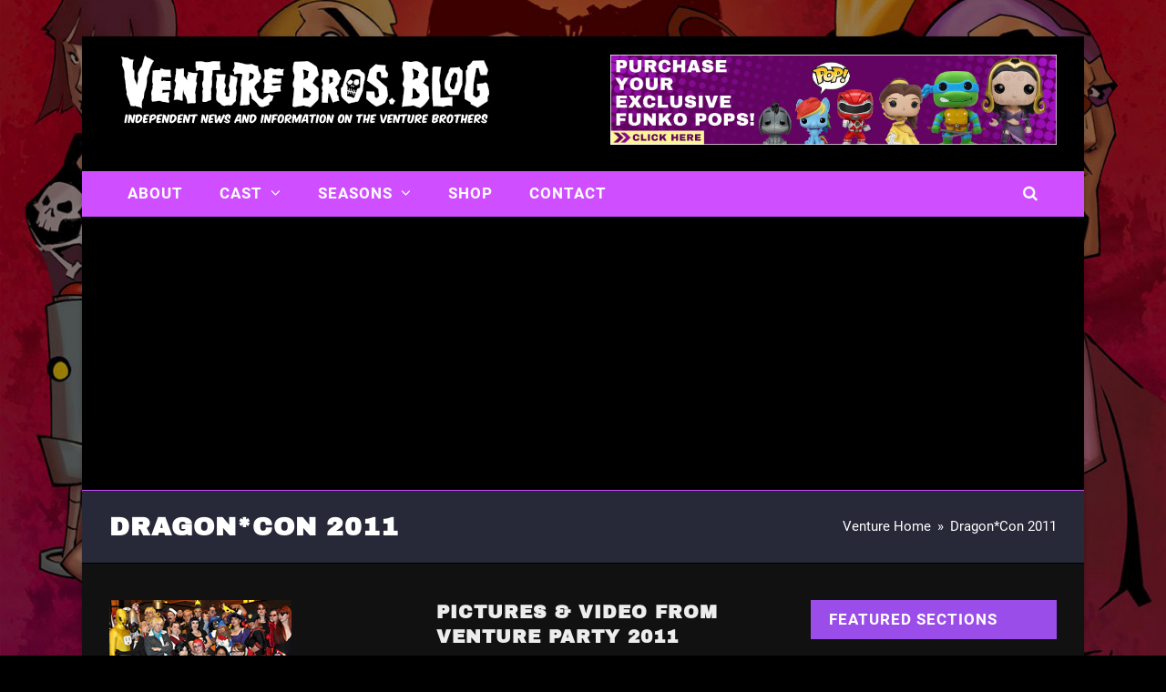

--- FILE ---
content_type: text/html; charset=UTF-8
request_url: https://www.venturebrosblog.com/tag/dragoncon-2011/
body_size: 10608
content:
<!doctype html>
<html lang="en-US" itemscope itemtype="https://schema.org/WebPage" class="wpex-color-scheme-default">
<head>
<meta charset="UTF-8">
<link rel="profile" href="https://gmpg.org/xfn/11">
<title>Dragon*Con 2011  - Venture Bros. Blog</title>
	<style>img:is([sizes="auto" i], [sizes^="auto," i]) { contain-intrinsic-size: 3000px 1500px }</style>
	<meta name="generator" content="Total WordPress Theme v5.6.0">
<meta name="viewport" content="width=device-width, initial-scale=1">
<meta name="robots" content="follow, noindex">
<meta property="og:url" content="https://www.venturebrosblog.com/tag/dragoncon-2011/">
<meta property="og:site_name" content="Venture Bros. Blog">
<meta property="og:locale" content="en_US">
<meta property="og:type" content="object">
<meta property="og:title" content="Dragon*Con 2011  - Venture Bros. Blog">
<meta property="fb:pages" content="">
<meta property="fb:admins" content="">
<meta property="fb:app_id" content="">
<meta name="twitter:card" content="summary">
<meta name="twitter:creator" content="@@VentureBrosBlog">
<meta name="twitter:title" content="Dragon*Con 2011  - Venture Bros. Blog">
<link rel="alternate" type="application/rss+xml" title="Venture Bros. Blog &raquo; Feed" href="https://www.venturebrosblog.com/feed/" />
<link rel="alternate" type="application/rss+xml" title="Venture Bros. Blog &raquo; Dragon*Con 2011 Tag Feed" href="https://www.venturebrosblog.com/tag/dragoncon-2011/feed/" />
<link rel="preload" href="https://www.venturebrosblog.com/wp-content/themes/Total/assets/lib/ticons/fonts/ticons.woff2" type="font/woff2" as="font" crossorigin><link rel="preload" href="https://www.venturebrosblog.com/wp-content/uploads/2023/04/Roboto-Regular.woff" type="font/woff2" as="font" crossorigin><link rel="preload" href="https://www.venturebrosblog.com/wp-content/uploads/2023/04/ArchivoBlack-Regular.woff" type="font/woff2" as="font" crossorigin><script>
window._wpemojiSettings = {"baseUrl":"https:\/\/s.w.org\/images\/core\/emoji\/15.0.3\/72x72\/","ext":".png","svgUrl":"https:\/\/s.w.org\/images\/core\/emoji\/15.0.3\/svg\/","svgExt":".svg","source":{"concatemoji":"https:\/\/www.venturebrosblog.com\/wp-includes\/js\/wp-emoji-release.min.js?ver=6.7.1"}};
/*! This file is auto-generated */
!function(i,n){var o,s,e;function c(e){try{var t={supportTests:e,timestamp:(new Date).valueOf()};sessionStorage.setItem(o,JSON.stringify(t))}catch(e){}}function p(e,t,n){e.clearRect(0,0,e.canvas.width,e.canvas.height),e.fillText(t,0,0);var t=new Uint32Array(e.getImageData(0,0,e.canvas.width,e.canvas.height).data),r=(e.clearRect(0,0,e.canvas.width,e.canvas.height),e.fillText(n,0,0),new Uint32Array(e.getImageData(0,0,e.canvas.width,e.canvas.height).data));return t.every(function(e,t){return e===r[t]})}function u(e,t,n){switch(t){case"flag":return n(e,"\ud83c\udff3\ufe0f\u200d\u26a7\ufe0f","\ud83c\udff3\ufe0f\u200b\u26a7\ufe0f")?!1:!n(e,"\ud83c\uddfa\ud83c\uddf3","\ud83c\uddfa\u200b\ud83c\uddf3")&&!n(e,"\ud83c\udff4\udb40\udc67\udb40\udc62\udb40\udc65\udb40\udc6e\udb40\udc67\udb40\udc7f","\ud83c\udff4\u200b\udb40\udc67\u200b\udb40\udc62\u200b\udb40\udc65\u200b\udb40\udc6e\u200b\udb40\udc67\u200b\udb40\udc7f");case"emoji":return!n(e,"\ud83d\udc26\u200d\u2b1b","\ud83d\udc26\u200b\u2b1b")}return!1}function f(e,t,n){var r="undefined"!=typeof WorkerGlobalScope&&self instanceof WorkerGlobalScope?new OffscreenCanvas(300,150):i.createElement("canvas"),a=r.getContext("2d",{willReadFrequently:!0}),o=(a.textBaseline="top",a.font="600 32px Arial",{});return e.forEach(function(e){o[e]=t(a,e,n)}),o}function t(e){var t=i.createElement("script");t.src=e,t.defer=!0,i.head.appendChild(t)}"undefined"!=typeof Promise&&(o="wpEmojiSettingsSupports",s=["flag","emoji"],n.supports={everything:!0,everythingExceptFlag:!0},e=new Promise(function(e){i.addEventListener("DOMContentLoaded",e,{once:!0})}),new Promise(function(t){var n=function(){try{var e=JSON.parse(sessionStorage.getItem(o));if("object"==typeof e&&"number"==typeof e.timestamp&&(new Date).valueOf()<e.timestamp+604800&&"object"==typeof e.supportTests)return e.supportTests}catch(e){}return null}();if(!n){if("undefined"!=typeof Worker&&"undefined"!=typeof OffscreenCanvas&&"undefined"!=typeof URL&&URL.createObjectURL&&"undefined"!=typeof Blob)try{var e="postMessage("+f.toString()+"("+[JSON.stringify(s),u.toString(),p.toString()].join(",")+"));",r=new Blob([e],{type:"text/javascript"}),a=new Worker(URL.createObjectURL(r),{name:"wpTestEmojiSupports"});return void(a.onmessage=function(e){c(n=e.data),a.terminate(),t(n)})}catch(e){}c(n=f(s,u,p))}t(n)}).then(function(e){for(var t in e)n.supports[t]=e[t],n.supports.everything=n.supports.everything&&n.supports[t],"flag"!==t&&(n.supports.everythingExceptFlag=n.supports.everythingExceptFlag&&n.supports[t]);n.supports.everythingExceptFlag=n.supports.everythingExceptFlag&&!n.supports.flag,n.DOMReady=!1,n.readyCallback=function(){n.DOMReady=!0}}).then(function(){return e}).then(function(){var e;n.supports.everything||(n.readyCallback(),(e=n.source||{}).concatemoji?t(e.concatemoji):e.wpemoji&&e.twemoji&&(t(e.twemoji),t(e.wpemoji)))}))}((window,document),window._wpemojiSettings);
</script>
<link rel='stylesheet' id='js_composer_front-css' href='https://www.venturebrosblog.com/wp-content/plugins/js_composer/assets/css/js_composer.min.css?ver=6.9.0' media='all' />
<style id='wp-emoji-styles-inline-css'>

	img.wp-smiley, img.emoji {
		display: inline !important;
		border: none !important;
		box-shadow: none !important;
		height: 1em !important;
		width: 1em !important;
		margin: 0 0.07em !important;
		vertical-align: -0.1em !important;
		background: none !important;
		padding: 0 !important;
	}
</style>
<style id='classic-theme-styles-inline-css'>
/*! This file is auto-generated */
.wp-block-button__link{color:#fff;background-color:#32373c;border-radius:9999px;box-shadow:none;text-decoration:none;padding:calc(.667em + 2px) calc(1.333em + 2px);font-size:1.125em}.wp-block-file__button{background:#32373c;color:#fff;text-decoration:none}
</style>
<link rel='stylesheet' id='wpa-css-css' href='https://www.venturebrosblog.com/wp-content/plugins/honeypot/includes/css/wpa.css?ver=2.2.05' media='all' />
<link rel='stylesheet' id='parent-style-css' href='https://www.venturebrosblog.com/wp-content/themes/Total/style.css?ver=5.6.0' media='all' />
<link rel='stylesheet' id='wpex-style-css' href='https://www.venturebrosblog.com/wp-content/themes/total-child-theme/style.css?ver=5.6.0' media='all' />
<link rel='stylesheet' id='wpex-mobile-menu-breakpoint-max-css' href='https://www.venturebrosblog.com/wp-content/themes/Total/assets/css/wpex-mobile-menu-breakpoint-max.css?ver=5.6.0' media='only screen and (max-width:959px)' />
<link rel='stylesheet' id='wpex-mobile-menu-breakpoint-min-css' href='https://www.venturebrosblog.com/wp-content/themes/Total/assets/css/wpex-mobile-menu-breakpoint-min.css?ver=5.6.0' media='only screen and (min-width:960px)' />
<link rel='stylesheet' id='wpex-wpbakery-css' href='https://www.venturebrosblog.com/wp-content/themes/Total/assets/css/wpex-wpbakery.css?ver=5.6.0' media='all' />
<link rel='stylesheet' id='ticons-css' href='https://www.venturebrosblog.com/wp-content/themes/Total/assets/lib/ticons/css/ticons.min.css?ver=5.6.0' media='all' />
<link rel='stylesheet' id='vcex-shortcodes-css' href='https://www.venturebrosblog.com/wp-content/themes/Total/assets/css/vcex-shortcodes.css?ver=5.6.0' media='all' />
<script src="https://www.venturebrosblog.com/wp-includes/js/jquery/jquery.min.js?ver=3.7.1" id="jquery-core-js"></script>
<script src="https://www.venturebrosblog.com/wp-includes/js/jquery/jquery-migrate.min.js?ver=3.4.1" id="jquery-migrate-js"></script>
<link rel="https://api.w.org/" href="https://www.venturebrosblog.com/wp-json/" /><link rel="alternate" title="JSON" type="application/json" href="https://www.venturebrosblog.com/wp-json/wp/v2/tags/631" /><link rel="EditURI" type="application/rsd+xml" title="RSD" href="https://www.venturebrosblog.com/xmlrpc.php?rsd" />
<meta name="generator" content="WordPress 6.7.1" />
<!-- Google Tag Manager -->
<script>(function(w,d,s,l,i){w[l]=w[l]||[];w[l].push({'gtm.start':
new Date().getTime(),event:'gtm.js'});var f=d.getElementsByTagName(s)[0],
j=d.createElement(s),dl=l!='dataLayer'?'&l='+l:'';j.async=true;j.src=
'https://www.googletagmanager.com/gtm.js?id='+i+dl;f.parentNode.insertBefore(j,f);
})(window,document,'script','dataLayer','GTM-NCHWP8W');</script>
<!-- End Google Tag Manager -->
<meta name="google-site-verification" content="9Vei-ZRaPQgpaX66kqUcmBUQ6GxNEYkvR1Gch4u8D5g" />
<meta name="facebook-domain-verification" content="ye6h8j7yzht5e1fz3yjvikmw49uo0j" />
<noscript><style>body:not(.content-full-screen) .wpex-vc-row-stretched[data-vc-full-width-init="false"]{visibility:visible;}</style></noscript><link rel="icon" href="https://www.venturebrosblog.com/wp-content/uploads/2023/06/cropped-the-venture-bros-logo1x1-32x32.jpg" sizes="32x32" />
<link rel="icon" href="https://www.venturebrosblog.com/wp-content/uploads/2023/06/cropped-the-venture-bros-logo1x1-192x192.jpg" sizes="192x192" />
<link rel="apple-touch-icon" href="https://www.venturebrosblog.com/wp-content/uploads/2023/06/cropped-the-venture-bros-logo1x1-180x180.jpg" />
<meta name="msapplication-TileImage" content="https://www.venturebrosblog.com/wp-content/uploads/2023/06/cropped-the-venture-bros-logo1x1-270x270.jpg" />
		<style id="wp-custom-css">
			.headbanner{width:490px;height:auto}		</style>
		<noscript><style> .wpb_animate_when_almost_visible { opacity: 1; }</style></noscript><style data-type="wpex-css" id="wpex-css">/*CUSTOM FONTS*/@font-face{font-family:'Roboto';src:url(https://www.venturebrosblog.com/wp-content/uploads/2023/04/Roboto-Regular.woff) format('woff2');font-weight:400;font-style:normal;font-display:swap}@font-face{font-family:'Roboto';src:url(https://www.venturebrosblog.com/wp-content/uploads/2023/04/Roboto-Medium.woff) format('woff2');font-weight:600;font-style:normal;font-display:swap}@font-face{font-family:'Roboto';src:url(https://www.venturebrosblog.com/wp-content/uploads/2023/04/Roboto-Bold.woff) format('woff2');font-weight:700;font-style:normal;font-display:swap}/*CUSTOM FONTS*/@font-face{font-family:'Archivo';src:url(https://www.venturebrosblog.com/wp-content/uploads/2023/04/ArchivoBlack-Regular.woff) format('woff2');font-weight:400;font-style:normal;font-display:swap}/*REGISTERED FONT ASSIGNEMENT*/p{font-family:"Roboto",sans-serif}h1{font-family:Archivo}h2{font-family:Archivo}h3{font-family:Archivo}h4{font-family:Archivo}h5{font-family:Archivo}/*TYPOGRAPHY*/body{font-family:"Roboto",sans-serif;font-weight:400;font-size:16px;color:#ffffff;line-height:1.8em;letter-spacing:0px}.theme-button,input[type="submit"],button,#site-navigation .menu-button>a>span.link-inner,.woocommerce .button,.added_to_cart,.wp-block-search .wp-block-search__button,.wp-block-file a.wp-block-file__button{font-family:"Roboto",sans-serif;font-weight:600;text-transform:uppercase}.main-navigation-ul .link-inner{font-family:"Roboto",sans-serif;font-weight:700;font-size:17px;letter-spacing:1px;text-transform:uppercase}.main-navigation-ul .sub-menu .link-inner{line-height:2em;letter-spacing:0px}.wpex-mobile-menu,#sidr-main{font-family:"Archivo";font-weight:600;font-size:19px;letter-spacing:1px}.page-header .page-header-title{font-family:"Archivo";font-size:28px;line-height:1.4em;letter-spacing:1px}.page-header .page-subheading{font-family:"Roboto",sans-serif;font-size:16px;color:#efefef;line-height:2em}.blog-entry-title.entry-title,.blog-entry-title.entry-title a,.blog-entry-title.entry-title a:hover{font-family:"Archivo";font-size:20px;color:#ededed}.blog-entry .meta{color:#ff6b2f}.blog-entry-excerpt{font-family:"Roboto",sans-serif;font-size:16px}body.single-post .single-post-title{font-family:"Archivo";text-transform:capitalize}.single-post .meta{font-size:13px;color:#cf4eff}h1,h2,h3,h4,h5,h6,.theme-heading,.page-header-title,.wpex-heading,.vcex-heading,.entry-title,.wpex-font-heading{font-weight:700;color:#ffffff;letter-spacing:1px;text-transform:uppercase}h1,.wpex-h1{font-family:"Archivo";color:#ffffff}h2,.wpex-h2{font-family:"Archivo";color:#ffffff}h3,.wpex-h3{font-family:"Archivo";font-size:20px;color:#ffffff;margin:0 0 10px 0}h4,.wpex-h4{font-family:"Archivo";color:#ffffff}.footer-widget .widget-title{font-family:"Archivo"}#copyright{font-family:Tahoma,Geneva,sans-serif;font-size:11px;letter-spacing:0px}@media(max-width:479px){.blog-entry-title.entry-title,.blog-entry-title.entry-title a,.blog-entry-title.entry-title a:hover{font-size:18px}h3,.wpex-h3{font-size:19px}}/*SITE BACKGROUND*/body{background-image:url(https://www.venturebrosblog.com/wp-content/uploads/2020/04/venture-bros-background.jpg) !important;background-size:cover;background-position:center center;background-attachment:fixed;background-repeat:no-repeat}/*ADVANCED STYLING CSS*/.mobile-toggle-nav-ul >li:first-child >a{border-top:0}/*CUSTOMIZER STYLING*/:root{--wpex-accent:#cf4eff;--wpex-accent-alt:#cf4eff;--wpex-accent-alt:#9a4de8;--wpex-border-main:#cf4eff;--wpex-link-color:#ffd600;--wpex-hover-heading-link-color:#ffd600;--wpex-hover-link-color:#f5ebc1;--wpex-btn-padding:10px 20px;--wpex-btn-border-radius:0px;--wpex-dropmenu-colored-top-border-color:#9a4de8;--wpex-vc-column-inner-margin-bottom:40px}::selection{background:#ff6b2f;color:#ffffff}::-moz-selection{background:#ff6b2f;color:#ffffff}body,.boxed-main-layout,.footer-has-reveal #main{background-color:#000000}.page-header.wpex-supports-mods{padding-top:20px;padding-bottom:20px;background-color:#272838;border-top-color:#cf4eff;border-bottom-color:#000000}.page-header.wpex-supports-mods .page-header-title{color:#ffffff}.site-breadcrumbs{color:#ffffff}.site-breadcrumbs a{color:#ffffff}.site-breadcrumbs a:hover{color:#ffffff}#site-scroll-top{border-radius:5px!important;margin-right:20px;margin-bottom:20px;background-color:#cf4eff;color:#ffffff}#site-scroll-top:hover{background-color:#9a4de8;color:#ffffff}.boxed-main-layout #wrap{background-color:#111111}.boxed-main-layout #site-header-sticky-wrapper.is-sticky #site-header{background-color:#111111;background-color:#000000}:root,.boxed-main-layout.wpex-responsive #wrap{--wpex-container-width:1100px}.header-padding{padding-top:20px;padding-bottom:20px}#site-header{background-color:#000000}#site-header-sticky-wrapper{background-color:#000000}#site-header-sticky-wrapper.is-sticky #site-header{background-color:#000000}.footer-has-reveal #site-header{background-color:#000000}#searchform-header-replace{background-color:#000000}.wpex-has-vertical-header #site-header{background-color:#000000}#site-navigation-wrap{--wpex-main-nav-bg:#cf4eff;--wpex-main-nav-border-color:#000000;--wpex-main-nav-link-color:#ffffff;--wpex-hover-main-nav-link-color:#ffffff;--wpex-active-main-nav-link-color:#ffffff;--wpex-hover-main-nav-link-color:#ffffff;--wpex-active-main-nav-link-color:#ffffff;--wpex-hover-main-nav-link-bg:#9a4de8;--wpex-active-main-nav-link-bg:#9a4de8;--wpex-dropmenu-bg:#cf4eff;--wpex-dropmenu-caret-bg:#cf4eff;--wpex-dropmenu-border-color:#cf4eff;--wpex-dropmenu-caret-border-color:#cf4eff;--wpex-megamenu-divider-color:#cf4eff;--wpex-dropmenu-link-color:#ffffff;--wpex-hover-dropmenu-link-color:#ffffff;--wpex-hover-dropmenu-link-bg:#9a4de8}#wpex-mobile-menu-fixed-top,#wpex-mobile-menu-navbar{background:#cf4eff}.mobile-toggle-nav{background:#cf4eff;color:#ffffff;--wpex-link-color:#ffffff;--wpex-hover-link-color:#f1f0f0}.mobile-toggle-nav-ul,.mobile-toggle-nav-ul a{border-color:#cf4eff}#sidebar{color:#ffffff;--wpex-link-color:#ffffff;--wpex-hover-link-color:#ffffff;--wpex-widget-link-color:#ffffff;--wpex-hover-link-color:#cf4eff;--wpex-hover-widget-link-color:#cf4eff}#sidebar li{border-color:#ffffff}#sidebar .modern-menu-widget{border-color:#ffffff}#sidebar .modern-menu-widget li ul{border-color:#ffffff}#sidebar #wp-calendar thead th{border-color:#ffffff}#sidebar #wp-calendar tbody td{border-color:#ffffff}#sidebar .widget-title{color:#ffffff;background-color:#9a4de8;padding:10px 20px}#footer{--wpex-surface-1:#2d2e33;background-color:#2d2e33}#footer-bottom{background-color:#020202;color:#ffffff;--wpex-text-2:#ffffff;--wpex-link-color:#ffffff;--wpex-hover-link-color:#ffffff;--wpex-hover-link-color:#cf4eff}</style></head>

<body class="archive tag tag-dragoncon-2011 tag-631 wp-custom-logo wp-embed-responsive wpex-theme wpex-responsive boxed-main-layout no-composer wpex-live-site wpex-has-primary-bottom-spacing wrap-boxshadow site-boxed content-right-sidebar has-sidebar sidebar-widget-icons hasnt-overlay-header wpex-mobile-toggle-menu-navbar has-mobile-menu wpex-no-js wpb-js-composer js-comp-ver-6.9.0 vc_responsive">

	<!-- Google Tag Manager (noscript) -->
<noscript><iframe src="https://www.googletagmanager.com/ns.html?id=GTM-NCHWP8W"
height="0" width="0" style="display:none;visibility:hidden"></iframe></noscript>
<!-- End Google Tag Manager (noscript) -->
	
	
<a href="#content" class="skip-to-content">skip to Main Content</a><span data-ls_id="#site_top"></span>
	<div id="outer-wrap" class="wpex-overflow-hidden">
		
		<div id="wrap" class="wpex-clr">

			


	<header id="site-header" class="header-two wpex-dropdowns-shadow-three custom-bg dyn-styles wpex-relative wpex-clr" itemscope="itemscope" itemtype="https://schema.org/WPHeader">

		
		<div id="site-header-inner" class="header-two-inner header-padding container wpex-relative wpex-h-100 wpex-py-30 wpex-clr">
<div id="site-logo" class="site-branding header-two-logo logo-padding wpex-table">
	<div id="site-logo-inner" class="wpex-table-cell wpex-align-middle wpex-clr"><a id="site-logo-link" href="https://www.venturebrosblog.com/" rel="home" class="main-logo"><img src="https://www.venturebrosblog.com/wp-content/uploads/2016/01/venture-bros-blog-logo.png" alt="Venture Bros. Blog" class="logo-img" width="436" height="76" data-no-retina data-skip-lazy fetchpriority="high"></a></div>

</div>
	<aside id="header-aside" class="header-two-aside hide-at-mm-breakpoint">
		<div class="header-aside-content wpex-clr"><div class="headbanner"><a href="https://www.entertainmentearth.com/s/funko/c?id=MFUT8D2853" target="blank" title="Purchase exclusive Funko Pops for less"><img src="https://www.venturebrosblog.com/wp-content/uploads/2023/06/vb-funkopop-banner-header.webp" class="headimg"></a></div></div>
			</aside>

</div>

		
	
	<div id="site-navigation-wrap" class="navbar-style-two navbar-fixed-line-height fixed-nav wpex-dropdown-top-border no-borders hide-at-mm-breakpoint wpex-clr">

		<nav id="site-navigation" class="navigation main-navigation main-navigation-two container wpex-relative wpex-clr" itemscope="itemscope" itemtype="https://schema.org/SiteNavigationElement" aria-label="Main menu">

			
				<ul id="menu-primary-navigation" class="main-navigation-ul dropdown-menu sf-menu"><li id="menu-item-4227" class="menu-item menu-item-type-post_type menu-item-object-page menu-item-4227"><a href="https://www.venturebrosblog.com/about/" title="About Venture Bros Blog"><span class="link-inner">About</span></a></li>
<li id="menu-item-4228" class="menu-item menu-item-type-post_type menu-item-object-page menu-item-has-children dropdown menu-item-4228"><a href="https://www.venturebrosblog.com/cast/" title="Cast"><span class="link-inner">Cast <span class="nav-arrow top-level"><span class="nav-arrow__icon ticon ticon-angle-down" aria-hidden="true"></span></span></span></a>
<ul class="sub-menu">
	<li id="menu-item-4229" class="menu-item menu-item-type-post_type menu-item-object-page menu-item-4229"><a href="https://www.venturebrosblog.com/characters/" title="Characters"><span class="link-inner">The Venture Bros. Characters</span></a></li>
</ul>
</li>
<li id="menu-item-4232" class="menu-item menu-item-type-post_type menu-item-object-page menu-item-has-children dropdown menu-item-4232"><a href="https://www.venturebrosblog.com/seasons/" title="Seasons"><span class="link-inner">Seasons <span class="nav-arrow top-level"><span class="nav-arrow__icon ticon ticon-angle-down" aria-hidden="true"></span></span></span></a>
<ul class="sub-menu">
	<li id="menu-item-15314" class="menu-item menu-item-type-custom menu-item-object-custom menu-item-15314"><a href="https://venturebrosblog.com/seasons/venture-bros-season-one-2004/"><span class="link-inner">Season One</span></a></li>
	<li id="menu-item-15315" class="menu-item menu-item-type-custom menu-item-object-custom menu-item-15315"><a href="https://venturebrosblog.com/seasons/venture-bros-season-two-2006/"><span class="link-inner">Season Two</span></a></li>
	<li id="menu-item-15318" class="menu-item menu-item-type-custom menu-item-object-custom menu-item-15318"><a href="https://venturebrosblog.com/seasons/venture-bros-season-three-2008/"><span class="link-inner">Season Three</span></a></li>
	<li id="menu-item-15319" class="menu-item menu-item-type-custom menu-item-object-custom menu-item-15319"><a href="https://venturebrosblog.com/seasons/venture-bros-season-four/"><span class="link-inner">Season Four</span></a></li>
</ul>
</li>
<li id="menu-item-19169" class="menu-item menu-item-type-custom menu-item-object-custom menu-item-19169"><a target="_blank" href="https://www.entertainmentearth.com/?id=MFUT8D2853" title="Entertainment Earth has the cool stuff you want"><span class="link-inner">Shop</span></a></li>
<li id="menu-item-20624" class="menu-item menu-item-type-post_type menu-item-object-page menu-item-20624"><a href="https://www.venturebrosblog.com/contact/" title="Contact Venture Bros Blog"><span class="link-inner">Contact</span></a></li>
<li class="search-toggle-li menu-item wpex-menu-extra no-icon-margin"><a href="#" class="site-search-toggle search-dropdown-toggle" role="button" aria-expanded="false" aria-controls="searchform-dropdown" aria-label="Search"><span class="link-inner"><span class="wpex-menu-search-text">Search</span><span class="wpex-menu-search-icon ticon ticon-search" aria-hidden="true"></span></span></a>
<div id="searchform-dropdown" data-placeholder="Search" data-disable-autocomplete="true" class="header-searchform-wrap header-drop-widget header-drop-widget--colored-top-border wpex-invisible wpex-opacity-0 wpex-absolute wpex-transition-all wpex-duration-200 wpex-translate-Z-0 wpex-text-initial wpex-z-10000 wpex-top-100 wpex-right-0 wpex-surface-1 wpex-text-2 wpex-p-15">
	
<form method="get" class="searchform" action="https://www.venturebrosblog.com/">
	<label>
		<span class="screen-reader-text">Search</span>
		<input type="search" class="field" name="s" placeholder="Search" />
	</label>
			<button type="submit" class="searchform-submit"><span class="ticon ticon-search" aria-hidden="true"></span><span class="screen-reader-text">Submit</span></button>
</form></div></li></ul>
			
		</nav>

	</div>

	

<div id="wpex-mobile-menu-navbar" class="wpex-mobile-menu-toggle show-at-mm-breakpoint wpex-flex wpex-items-center wpex-bg-gray-A900">
	<div class="container">
		<div class="wpex-flex wpex-items-center wpex-justify-between wpex-text-white wpex-child-inherit-color wpex-text-md">
						<div id="wpex-mobile-menu-navbar-toggle-wrap" class="wpex-flex-grow">
				<a href="#mobile-menu" class="mobile-menu-toggle wpex-no-underline" role="button" aria-expanded="false" aria-label="Toggle mobile menu"><span class="wpex-mr-10 ticon ticon-navicon" aria-hidden="true"></span><span class="wpex-text">OPEN MENU</span></a>
			</div>
								</div>
	</div>
</div>
	</header>



			
			<main id="main" class="site-main wpex-clr">

				
<header class="page-header default-page-header wpex-supports-mods has-aside wpex-relative wpex-mb-40 wpex-surface-2 wpex-py-20 wpex-border-t wpex-border-b wpex-border-solid wpex-border-surface-3 wpex-text-2">

	
	<div class="page-header-inner container wpex-md-flex wpex-md-flex-wrap wpex-md-items-center wpex-md-justify-between">
<div class="page-header-content wpex-md-mr-15">

<h1 class="page-header-title wpex-block wpex-m-0 wpex-inherit-font-family wpex-not-italic wpex-tracking-normal wpex-leading-normal wpex-font-normal wpex-text-2xl wpex-text-1" itemprop="headline">

	<span>Dragon*Con 2011</span>

</h1>

</div>
<div class="page-header-aside wpex-md-text-right"><nav class="site-breadcrumbs position-page_header_aside wpex-text-4 wpex-text-sm" aria-label="You are here:"><span class="breadcrumb-trail wpex-clr" itemscope itemtype="http://schema.org/BreadcrumbList"><span class="trail-begin" itemprop="itemListElement" itemscope itemtype="http://schema.org/ListItem"><a itemprop="item" href="https://www.venturebrosblog.com/" rel="home"><span itemprop="name">Venture Home</span></a><meta itemprop="position" content="1"></span><span class="sep sep-1"> &raquo; </span><span class="trail-end">Dragon*Con 2011</span></span></nav></div></div>

	
</header>


	<div id="content-wrap" class="container wpex-clr">

		
		<div id="primary" class="content-area wpex-clr">

			
			<div id="content" class="site-content wpex-clr">

				
				
<div id="blog-entries" class="entries left-thumbs wpex-clr">
<article id="post-11533" class="blog-entry thumbnail-entry-style wpex-relative wpex-clr post-11533 post type-post status-publish format-standard has-post-thumbnail hentry category-convention category-cosplay category-dragoncon category-fandom category-fan-blog tag-322 tag-cosplay tag-costume-contest tag-costumes tag-dragoncon tag-dragoncon-2011 tag-fandom tag-the-venture-bros tag-the-venture-brothers tag-venture-brothers tag-venture-party entry has-media">

	
		<div class="blog-entry-inner entry-inner wpex-last-mb-0 wpex-clr">
	<div class="blog-entry-media entry-media">

	<a href="https://www.venturebrosblog.com/2011/09/pictures-video-from-venture-party-2011/" title="Pictures &#038; Video from Venture Party 2011" class="blog-entry-media-link">
		<img width="200" height="115" src="https://www.venturebrosblog.com/wp-content/uploads/2011/09/venture-party-2011.jpg" class="blog-entry-media-img wpex-align-middle" alt="" loading="lazy" decoding="async" />					</a>

	
</div>


			<div class="blog-entry-content entry-details wpex-last-mb-0 wpex-clr">
<header class="blog-entry-header entry-header wpex-mb-10">
		<h2 class="blog-entry-title entry-title wpex-text-2xl"><a href="https://www.venturebrosblog.com/2011/09/pictures-video-from-venture-party-2011/">Pictures &#038; Video from Venture Party 2011</a></h2>
</header>
<div class="blog-entry-excerpt entry-excerpt wpex-my-20 wpex-last-mb-0 wpex-clr">

	<p>Venture Bros. fans gather at Marriott Pulse Bar and Lounge on September 3rd to celebrate&hellip;</p>
</div>
<div class="blog-entry-readmore entry-readmore-wrap wpex-my-20 wpex-clr"><a href="https://www.venturebrosblog.com/2011/09/pictures-video-from-venture-party-2011/" aria_label="Read more about Pictures &#038; Video from Venture Party 2011" class="theme-button">Read more</a></div></div>

		</div>

		<div class="entry-divider wpex-divider wpex-my-30"></div>
	
</article>
<article id="post-11495" class="blog-entry thumbnail-entry-style wpex-relative wpex-clr post-11495 post type-post status-publish format-standard hentry category-adult-swim category-convention category-cosplay category-doc-hammer category-doc-hammer-blog category-fandom category-james-urbaniak category-the-venture-bros-blog category-fan-blog category-video tag-322 tag-adult-swim tag-cosplay tag-costume-contest tag-doc-hammer tag-dragoncon tag-dragoncon-2011 tag-james-urbaniak tag-the-venture-bros tag-the-venture-bros-blog tag-the-venture-brothers tag-venture-brothers entry no-media">

	
		<div class="blog-entry-inner entry-inner wpex-last-mb-0 wpex-clr">
			<div class="blog-entry-content entry-details wpex-last-mb-0 wpex-clr">
<header class="blog-entry-header entry-header wpex-mb-10">
		<h2 class="blog-entry-title entry-title wpex-text-2xl"><a href="https://www.venturebrosblog.com/2011/09/venture-bros-party-at-dragoncon-2011/">Venture Bros. Party at Dragon*Con 2011</a></h2>
</header>
<div class="blog-entry-excerpt entry-excerpt wpex-my-20 wpex-last-mb-0 wpex-clr">

	<p>Video and pictures from Venture Party at Dragon*Con 2011! Fans gather at Marriott Pulse Bar&hellip;</p>
</div>
<div class="blog-entry-readmore entry-readmore-wrap wpex-my-20 wpex-clr"><a href="https://www.venturebrosblog.com/2011/09/venture-bros-party-at-dragoncon-2011/" aria_label="Read more about Venture Bros. Party at Dragon*Con 2011" class="theme-button">Read more</a></div></div>

		</div>

		<div class="entry-divider wpex-divider wpex-my-30"></div>
	
</article>
<article id="post-11521" class="blog-entry thumbnail-entry-style wpex-relative wpex-clr post-11521 post type-post status-publish format-standard has-post-thumbnail hentry category-adult-swim category-convention category-doc-hammer category-doc-hammer-blog category-dragoncon category-video tag-322 tag-convention tag-doc-hammer tag-dragoncon tag-dragoncon-2011 tag-james-urbaniak tag-the-venture-bros tag-the-venture-brothers tag-venture-brothers entry has-media">

	
		<div class="blog-entry-inner entry-inner wpex-last-mb-0 wpex-clr">
	<div class="blog-entry-media entry-media">

	<a href="https://www.venturebrosblog.com/2011/09/venture-bros-panel-video-pictures-from-dragoncon/" title="Dragon*Con: Venture Bros. Panel Videos &#038; Pictures" class="blog-entry-media-link">
		<img width="600" height="332" src="https://www.venturebrosblog.com/wp-content/uploads/2011/09/venture-bros-panel-dragoncon-2011.jpg" class="blog-entry-media-img wpex-align-middle" alt="" loading="lazy" decoding="async" srcset="https://www.venturebrosblog.com/wp-content/uploads/2011/09/venture-bros-panel-dragoncon-2011.jpg 600w, https://www.venturebrosblog.com/wp-content/uploads/2011/09/venture-bros-panel-dragoncon-2011-315x174.jpg 315w" sizes="auto, (max-width: 600px) 100vw, 600px" />					</a>

	
</div>


			<div class="blog-entry-content entry-details wpex-last-mb-0 wpex-clr">
<header class="blog-entry-header entry-header wpex-mb-10">
		<h2 class="blog-entry-title entry-title wpex-text-2xl"><a href="https://www.venturebrosblog.com/2011/09/venture-bros-panel-video-pictures-from-dragoncon/">Dragon*Con: Venture Bros. Panel Videos &#038; Pictures</a></h2>
</header>
<div class="blog-entry-excerpt entry-excerpt wpex-my-20 wpex-last-mb-0 wpex-clr">

	<p>Venture Brothers panel at Dragon*Con 2011! Venture Bros. co-creator, Doc Hammer and actor, James Urbaniak&hellip;</p>
</div>
<div class="blog-entry-readmore entry-readmore-wrap wpex-my-20 wpex-clr"><a href="https://www.venturebrosblog.com/2011/09/venture-bros-panel-video-pictures-from-dragoncon/" aria_label="Read more about Dragon*Con: Venture Bros. Panel Videos &#038; Pictures" class="theme-button">Read more</a></div></div>

		</div>

		<div class="entry-divider wpex-divider wpex-my-30"></div>
	
</article>
<article id="post-11499" class="blog-entry thumbnail-entry-style wpex-relative wpex-clr post-11499 post type-post status-publish format-standard hentry category-convention category-doc-hammer category-doc-hammer-blog category-weep tag-322 tag-dargoncon tag-doc-hammer tag-dragoncon-2011 tag-goth tag-is-goth-the-new-goth tag-music tag-the-venture-bros entry no-media">

	
		<div class="blog-entry-inner entry-inner wpex-last-mb-0 wpex-clr">
			<div class="blog-entry-content entry-details wpex-last-mb-0 wpex-clr">
<header class="blog-entry-header entry-header wpex-mb-10">
		<h2 class="blog-entry-title entry-title wpex-text-2xl"><a href="https://www.venturebrosblog.com/2011/09/is-goth-the-new-goth-panel-at-dragoncon/">Is Goth the New Goth? Panel at Dragon*Con</a></h2>
</header>
<div class="blog-entry-excerpt entry-excerpt wpex-my-20 wpex-last-mb-0 wpex-clr">

	<p>Is Goth the New Goth? Panel at Dragon*Con 2011. Music panel on the resurgence of&hellip;</p>
</div>
<div class="blog-entry-readmore entry-readmore-wrap wpex-my-20 wpex-clr"><a href="https://www.venturebrosblog.com/2011/09/is-goth-the-new-goth-panel-at-dragoncon/" aria_label="Read more about Is Goth the New Goth? Panel at Dragon*Con" class="theme-button">Read more</a></div></div>

		</div>

		<div class="entry-divider wpex-divider wpex-my-30"></div>
	
</article>
<article id="post-11466" class="blog-entry thumbnail-entry-style wpex-relative wpex-clr post-11466 post type-post status-publish format-standard has-post-thumbnail hentry category-convention category-doc-hammer category-doc-hammer-blog category-dragoncon category-video tag-322 tag-doc-hammer tag-dragoncon tag-dragoncon-2011 tag-question-and-answer tag-quiet-time-with-doc-hammer tag-the-venture-bros tag-the-venture-brothers tag-venture-brothers entry has-media">

	
		<div class="blog-entry-inner entry-inner wpex-last-mb-0 wpex-clr">
	<div class="blog-entry-media entry-media">

	<a href="https://www.venturebrosblog.com/2011/09/quiet-time-with-doc-hammer-at-dragoncon-2011/" title="Quiet Time with Doc Hammer at Dragon*Con 2011" class="blog-entry-media-link">
		<img width="200" height="115" src="https://www.venturebrosblog.com/wp-content/uploads/2011/09/quiet-time-with-doc-hammer.jpg" class="blog-entry-media-img wpex-align-middle" alt="" loading="lazy" decoding="async" />					</a>

	
</div>


			<div class="blog-entry-content entry-details wpex-last-mb-0 wpex-clr">
<header class="blog-entry-header entry-header wpex-mb-10">
		<h2 class="blog-entry-title entry-title wpex-text-2xl"><a href="https://www.venturebrosblog.com/2011/09/quiet-time-with-doc-hammer-at-dragoncon-2011/">Quiet Time with Doc Hammer at Dragon*Con 2011</a></h2>
</header>
<div class="blog-entry-excerpt entry-excerpt wpex-my-20 wpex-last-mb-0 wpex-clr">

	<p>Quiet Time with Doc Hammer, an intimate discussion with fans at Dragon*Con. Watch the panel&hellip;</p>
</div>
<div class="blog-entry-readmore entry-readmore-wrap wpex-my-20 wpex-clr"><a href="https://www.venturebrosblog.com/2011/09/quiet-time-with-doc-hammer-at-dragoncon-2011/" aria_label="Read more about Quiet Time with Doc Hammer at Dragon*Con 2011" class="theme-button">Read more</a></div></div>

		</div>

		<div class="entry-divider wpex-divider wpex-my-30"></div>
	
</article>
</div>
				
			</div>

		
		</div>

		
<aside id="sidebar" class="sidebar-primary sidebar-container" itemscope="itemscope" itemtype="https://schema.org/WPSideBar">

	
	<div id="sidebar-inner" class="sidebar-container-inner wpex-mb-40"><div id="custom_html-2" class="widget_text sidebar-box widget widget_custom_html wpex-mb-30 wpex-clr"><h5 class="widget-title wpex-heading wpex-text-md wpex-mb-20">Featured Sections</h5><div class="textwidget custom-html-widget"><a href="https://www.venturebrosblog.com/category/convention"><img alt="Venture Bros Blog Fan Site" src="https://www.venturebrosblog.com/wp-content/uploads/2013/02/venture-bros-convention-appearances.jpg" style="border-width: 0px; margin-top: 2px; margin-bottom: 2px"></a>

<a href="https://www.venturebrosblog.com/category/merchandise/"><img alt="Venture Bros Blog Fan Site" src="https://www.venturebrosblog.com/wp-content/uploads/2013/02/venture-bros-toy-news.jpg" style="border-width: 0px; margin-top: 2px; margin-bottom: 2px"></a>

<a href="https://www.venturebrosblog.com/category/cosplay/"><img alt="Venture Bros Blog Fan Site" src="https://www.venturebrosblog.com/wp-content/uploads/2013/02/venture-bros-cosplay-02.jpg" style="border-width: 0px; margin-top: 2px; margin-bottom: 2px"></a>

<a href="https://www.venturebrosblog.com/category/fan-art/"><img alt="Venture Bros Blog Fan Site" src="https://www.venturebrosblog.com/wp-content/uploads/2013/02/venture-bros-fan-art.jpg" style="border-width: 0px; margin-top: 2px; margin-bottom: 2px"></a>

<a href="https://www.venturebrosblog.com/video/10-best-brock-beatdowns/"><img alt="Venture Bros Blog Fan Site" src="https://www.venturebrosblog.com/wp-content/uploads/2013/02/top-ten-brock-samson-moments.jpg" style="border-width: 0px; margin-top: 2px; margin-bottom: 2px"></a>

<a href="https://www.venturebrosblog.com/video/10-best-monarch-moments/"><img alt="Venture Bros Blog Fan Site" src="https://www.venturebrosblog.com/wp-content/uploads/2013/02/top-ten-monarch-moments.jpg" style="border-width: 0px; margin-top: 2px; margin-bottom: 2px"></a>

<a href="https://www.venturebrosblog.com/2011/03/ode-to-dr-orpheus/"><img alt="Venture Bros Blog Fan Site" src="https://www.venturebrosblog.com/wp-content/uploads/2013/02/odeto-dr-orpheus-03.jpg" style="border-width: 0px; margin-top: 2px; margin-bottom: 2px"></a>

<a href="https://www.venturebrosblog.com/2010/11/how-to-draw-the-venture-brothers"><img alt="Venture Bros Blog Fan Site" src="https://www.venturebrosblog.com/wp-content/uploads/2013/02/thumb.jpg" style="border-width: 0px; margin-top: 2px; margin-bottom: 2px"></a></div></div><div id="linkcat-313" class="sidebar-box widget widget_links wpex-mb-30 wpex-clr"><h5 class="widget-title wpex-heading wpex-text-md wpex-mb-20">Adult Swim</h5>
	<ul class='xoxo blogroll'>
<li><a href="http://www.adultswim.com/shows/venturebros/index.html" rel="noopener" title="Watch The Venture Bros. on AdultSwim.com" target="_blank">Adult Swim</a></li>
<li><a href="http://www.astrobasego.com/" rel="noopener" target="_blank">Astrobase Go!</a></li>
<li><a href="http://venturebros.com" rel="noopener" target="_blank">VentureBros.com</a></li>

	</ul>
</div>
<div id="custom_html-3" class="widget_text sidebar-box widget widget_custom_html wpex-mb-30 wpex-clr"><h5 class="widget-title wpex-heading wpex-text-md wpex-mb-20">Shop Now!</h5><div class="textwidget custom-html-widget"><a href="https://www.entertainmentearth.com/s/funko/c?id=MFUT8D2853"><img src="//media.entertainmentearth.com/assets/images/eb9307b53154495787355e4dd7cb380f.jpg" alt="500x500 Funko Soda Affiliate Banner" style="width: 100%; max-width: 500px; max-height: 500px;"/></a></div></div></div>

	
</aside>


	</div>


			
		</main>

		
		


	
	    <footer id="footer" class="site-footer wpex-surface-dark" itemscope="itemscope" itemtype="https://schema.org/WPFooter">

	        
	        <div id="footer-inner" class="site-footer-inner container wpex-pt-40 wpex-clr">
<div id="footer-widgets" class="wpex-row wpex-clr gap-30">

	
	
	
	
	
	
	
	
</div></div>

	        
	    </footer>

	




	<div id="footer-bottom" class="wpex-py-20 wpex-text-sm wpex-surface-dark wpex-bg-gray-900 wpex-text-left">

		
		<div id="footer-bottom-inner" class="container"><div class="footer-bottom-flex wpex-clr">
<div id="copyright" class="wpex-last-mb-0">Copyright <a href="https://www.venturebrosblog.com/">Venture Bros Blog Fan Site</a> 2026 - All Rights Reserved. Venture Bros Blog is an unofficial fan site. We are in no way officially affiliated with Adult Swim Venture Bros Show or representation.  This is a for profit website run by fans and all materials on this site are for entertainment purposes only.  All offsite links to advertising are to support the craft and keep the hosting going. We are not compensated in any way for any portion of this site by Venture Bros, and to the best of the WEBMASTER’s knowledge, all content, images, videos, sounds, photos etc., if any, are being used in compliance with Fair Use Copyright Law 107.</div>
<nav id="footer-bottom-menu" class="wpex-mt-10" aria-label="Footer menu"><div class="menu-footer-menu-container"><ul id="menu-footer-menu" class="menu"><li id="menu-item-20564" class="menu-item menu-item-type-post_type menu-item-object-page menu-item-20564"><a href="https://www.venturebrosblog.com/venture-bros-blog-disclaimer/" title="Venture Bros Blog Disclaimer">Disclaimer</a></li>
<li id="menu-item-20565" class="menu-item menu-item-type-custom menu-item-object-custom menu-item-20565"><a href="https://www.adultswim.com/videos/the-venture-bros">Adult Swim Website</a></li>
<li id="menu-item-20566" class="menu-item menu-item-type-custom menu-item-object-custom menu-item-20566"><a href="http://venturebros.com/">Official Venture Bros Website</a></li>
<li id="menu-item-20590" class="menu-item menu-item-type-post_type menu-item-object-page menu-item-20590"><a href="https://www.venturebrosblog.com/terms-of-conditions/" title="Our terms of conditions">Terms of Conditions</a></li>
<li id="menu-item-20729" class="menu-item menu-item-type-post_type menu-item-object-page menu-item-20729"><a href="https://www.venturebrosblog.com/about/advertising-disclosure/">Advertising Disclosure</a></li>
</ul></div></nav></div></div>

		
	</div>



	</div>

	
</div>


<a href="#outer-wrap" id="site-scroll-top" class="wpex-flex wpex-items-center wpex-justify-center wpex-fixed wpex-rounded-full wpex-text-center wpex-box-content wpex-transition-all wpex-duration-200 wpex-bottom-0 wpex-right-0 wpex-mr-25 wpex-mb-25 wpex-no-underline wpex-surface-2 wpex-text-4 wpex-hover-bg-accent wpex-invisible wpex-opacity-0" data-scroll-speed="1000" data-scroll-offset="100"><span class="ticon ticon-chevron-up" aria-hidden="true"></span><span class="screen-reader-text">Back To Top</span></a>


<nav class="mobile-toggle-nav wpex-mobile-menu mobile-toggle-nav--animate wpex-surface-1 wpex-hidden wpex-text-2 wpex-togglep-afterheader wpex-z-9999" aria-expanded="false" aria-label="Mobile menu" data-wpex-insert-after="#site-header">
	<div class="mobile-toggle-nav-inner container">
				<ul class="mobile-toggle-nav-ul wpex-h-auto wpex-leading-inherit wpex-list-none wpex-my-0 wpex-mx-auto"></ul>
					</div>
</nav>
<script src="https://www.venturebrosblog.com/wp-content/plugins/honeypot/includes/js/wpa.js?ver=2.2.05" id="wpascript-js"></script>
<script id="wpascript-js-after">
wpa_field_info = {"wpa_field_name":"intdzr8190","wpa_field_value":824003,"wpa_add_test":"no"}
</script>
<script src="https://www.venturebrosblog.com/wp-includes/js/hoverIntent.min.js?ver=1.10.2" id="hoverIntent-js"></script>
<script id="wpex-superfish-js-extra">
var wpex_superfish_params = {"delay":"600","speed":"fast","speedOut":"fast"};
</script>
<script src="https://www.venturebrosblog.com/wp-content/themes/Total/assets/js/dynamic/wpex-superfish.js?ver=5.6.0" id="wpex-superfish-js"></script>
<script src="https://www.venturebrosblog.com/wp-content/themes/Total/assets/js/core/polyfills.js?ver=5.6.0" id="wpex-polyfills-js"></script>
<script src="https://www.venturebrosblog.com/wp-content/themes/Total/assets/js/core/wpexEqualHeights.js?ver=5.6.0" id="wpex-equal-heights-js"></script>
<script id="wpex-core-js-extra">
var wpex_theme_params = {"menuWidgetAccordion":"1","mobileMenuBreakpoint":"959","i18n":{"openSubmenu":"Open submenu of %s","closeSubmenu":"Close submenu of %s"},"stickyNavbarBreakPoint":"959","selectArrowIcon":"<span class=\"wpex-select-arrow__icon ticon ticon-angle-down\" aria-hidden=\"true\"><\/span>","customSelects":".widget_categories form,.widget_archive select,.vcex-form-shortcode select","scrollToHash":"1","scrollToHashTimeout":"500","localScrollFindLinks":"1","localScrollTargets":"li.local-scroll a, a.local-scroll, .local-scroll-link, .local-scroll-link > a","localScrollUpdateHash":"","localScrollHighlight":"1","localScrollSpeed":"1000","mobileMenuOpenSubmenuIcon":"<span class=\"wpex-open-submenu__icon wpex-transition-all wpex-duration-300 ticon ticon-angle-down\" aria-hidden=\"true\"><\/span>","superfishDelay":"800","superfishSpeed":"fast","superfishSpeedOut":"fast"};
</script>
<script src="https://www.venturebrosblog.com/wp-content/themes/Total/assets/js/total.js?ver=5.6.0" id="wpex-core-js"></script>

<script defer src="https://static.cloudflareinsights.com/beacon.min.js/vcd15cbe7772f49c399c6a5babf22c1241717689176015" integrity="sha512-ZpsOmlRQV6y907TI0dKBHq9Md29nnaEIPlkf84rnaERnq6zvWvPUqr2ft8M1aS28oN72PdrCzSjY4U6VaAw1EQ==" data-cf-beacon='{"version":"2024.11.0","token":"ed8ecb1c64c54764b0867010443040ca","r":1,"server_timing":{"name":{"cfCacheStatus":true,"cfEdge":true,"cfExtPri":true,"cfL4":true,"cfOrigin":true,"cfSpeedBrain":true},"location_startswith":null}}' crossorigin="anonymous"></script>
</body>
</html>

--- FILE ---
content_type: text/html; charset=utf-8
request_url: https://www.google.com/recaptcha/api2/aframe
body_size: 268
content:
<!DOCTYPE HTML><html><head><meta http-equiv="content-type" content="text/html; charset=UTF-8"></head><body><script nonce="bZZKgY2w-t71VZQ9xW1Eag">/** Anti-fraud and anti-abuse applications only. See google.com/recaptcha */ try{var clients={'sodar':'https://pagead2.googlesyndication.com/pagead/sodar?'};window.addEventListener("message",function(a){try{if(a.source===window.parent){var b=JSON.parse(a.data);var c=clients[b['id']];if(c){var d=document.createElement('img');d.src=c+b['params']+'&rc='+(localStorage.getItem("rc::a")?sessionStorage.getItem("rc::b"):"");window.document.body.appendChild(d);sessionStorage.setItem("rc::e",parseInt(sessionStorage.getItem("rc::e")||0)+1);localStorage.setItem("rc::h",'1769415650401');}}}catch(b){}});window.parent.postMessage("_grecaptcha_ready", "*");}catch(b){}</script></body></html>

--- FILE ---
content_type: application/javascript
request_url: https://www.venturebrosblog.com/wp-content/themes/Total/assets/js/dynamic/wpex-superfish.js?ver=5.6.0
body_size: 1291
content:
/*
 * jQuery Superfish Menu Plugin - v1.7.4
 * Copyright (c) 2013 Joel Birch
 *
 * Highly modified to fix bugs and for CSS only active states.
 *
 * Dual licensed under the MIT and GPL licenses:
 *	http://www.opensource.org/licenses/mit-license.php
 *	http://www.gnu.org/licenses/gpl.html
 */
;(function($) {
	"use strict";

	var methods = (function() {
		// private properties and methods go here
		var c = {
				menuClass   : 'sf-js-enabled',
				anchorClass : 'sf-with-ul'
			},
			ios = (function() {
				var ios = /^(?![\w\W]*Windows Phone)[\w\W]*(iPhone|iPad|iPod)/i.test(navigator.userAgent);
				if (ios) {
					// tap anywhere on iOS to unfocus a submenu
					$('html').on('click', $.noop);
				}
				return ios;
			})(),
			wp7 = (function() {
				var style = document.documentElement.style;
				return ('behavior' in style && 'fill' in style && /iemobile/i.test(navigator.userAgent));
			})(),
			toggleMenuClasses = function($menu, o) {
				var classes = c.menuClass;
				$menu.toggleClass(classes);
			},
			toggleAnchorClass = function($li) {
				$li.children('a').toggleClass(c.anchorClass);
			},
			// @todo deprecate?
			toggleTouchAction = function($menu) {
				var touchAction = $menu.css('ms-touch-action');
				touchAction = (touchAction === 'pan-y') ? 'auto' : 'pan-y';
				$menu.css('ms-touch-action', touchAction);
			},
			applyHandlers = function($menu, o) {
				var targets = 'li:has(' + o.popUpSelector + ')';
				if ($.fn.hoverIntent && !o.disableHI) {
					$menu.hoverIntent(over, out, targets);
				}
				else {
					$menu
						.on('mouseenter.superfish', targets, over)
						.on('mouseleave.superfish', targets, out);
				}
				var touchevent = 'touchend.superfish ';
				if (wp7) {
					touchevent += ' mousedown.superfish';
				}
				$menu
					.on('focusin.superfish', 'li', over)
					.on('focusout.superfish', 'li', out)
					.on(touchevent, 'a', o, touchHandler);
			},
			touchHandler = function(e) {
				var $this = $(this),
					o = getOptions($this),
					$ul = $this.siblings(e.data.popUpSelector);

				if ($ul.length > 0 ) {
					if ( $this.parent('li').hasClass(o.hoverClass) ) {
						$this.trigger('click'); // trigger click, fixes issues in iOS
					} else {
						$this.one('click.superfish', false);
						if (e.type === 'MSPointerDown') {
							$this.trigger('focus');
						} else {
							$.proxy(over, $this.parent('li'))();
						}
					}
				}
			},
			over = function() {
				var $this = $(this),
					o = getOptions($this);
				clearTimeout(o.sfTimer);
				$this.siblings().wpexSuperfish('hide').end().wpexSuperfish('show');
			},
			out = function() {
				var $this = $(this),
					o = getOptions($this);
				if (ios) {
					$.proxy(close, $this, o)();
				} else {
					clearTimeout(o.sfTimer);
					o.sfTimer = setTimeout($.proxy(close, $this, o), o.delay);
				}
			},
			close = function(o) {
				this.wpexSuperfish('hide');
			},
			getMenu = function($el) {
				return $el.closest('.' + c.menuClass);
			},
			getOptions = function($el) {
				return getMenu($el).data('sf-options');
			};

		return {
			// public methods
			hide: function(instant) {
				if (this.length) {
					var $this = this,
						o = getOptions($this);
					if (!o) {
						return this;
					}
					var $ul = $this.find('li.' + o.hoverClass).add(this).removeClass(o.hoverClass).children(o.popUpSelector);

					if (instant) {
						$ul.show();
					}
				}
				return this;
			},
			show: function() {
				var o = getOptions(this);
				if (!o) {
					return this;
				}
				var $this = this.addClass(o.hoverClass),
					$ul = $this.children(o.popUpSelector);
				return this;
			},
			destroy: function() {
				return this.each(function() {
					var $this = $(this),
						o = $this.data('sf-options'),
						$hasPopUp;
					if (!o) {
						return false;
					}
					$hasPopUp = $this.find(o.popUpSelector).parent('li');
					clearTimeout(o.sfTimer);
					toggleMenuClasses($this, o);
					toggleAnchorClass($hasPopUp);
					toggleTouchAction($this);
					// remove event handlers
					$this.off('.superfish').off('.hoverIntent');
					$this.find('.' + o.hoverClass).removeClass(o.hoverClass);
					o.onDestroy.call($this);
					$this.removeData('sf-options');
				});
			},
			init: function(op) {
				return this.each(function() {
					var $this = $(this);
					if ($this.data('sf-options')) {
						return false;
					}
					var o = $.extend({}, $.fn.wpexSuperfish.defaults, op),
						$hasPopUp = $this.find(o.popUpSelector).parent('li');

					$this.data('sf-options', o);

					toggleMenuClasses($this, o);
					toggleAnchorClass($hasPopUp);
					toggleTouchAction($this);
					applyHandlers($this, o);

				//	$hasPopUp.wpexSuperfish('hide', true);
				});
			}
		};
	})();

	$.fn.wpexSuperfish = function(method, args) {
		if (methods[method]) {
			return methods[method].apply(this, Array.prototype.slice.call(arguments, 1));
		}
		else if (typeof method === 'object' || ! method) {
			return methods.init.apply(this, arguments);
		}
		else {
			return $.error('Method ' +  method + ' does not exist on jQuery.fn.wpexSuperfish');
		}
	};

	$.fn.wpexSuperfish.defaults = {
		popUpSelector: 'ul,.sf-mega', // within menu context
		hoverClass: 'sfHover',
		delay: 800,
		disableHI: false,
		onDestroy: $.noop
	};

})(jQuery);

( function( $, settings ) {
	'use strict';

	$( '#site-navigation ul.sf-menu' ).wpexSuperfish( {
		delay: settings.delay,
		disableHI: false
	} );

} )( jQuery, wpex_superfish_params );